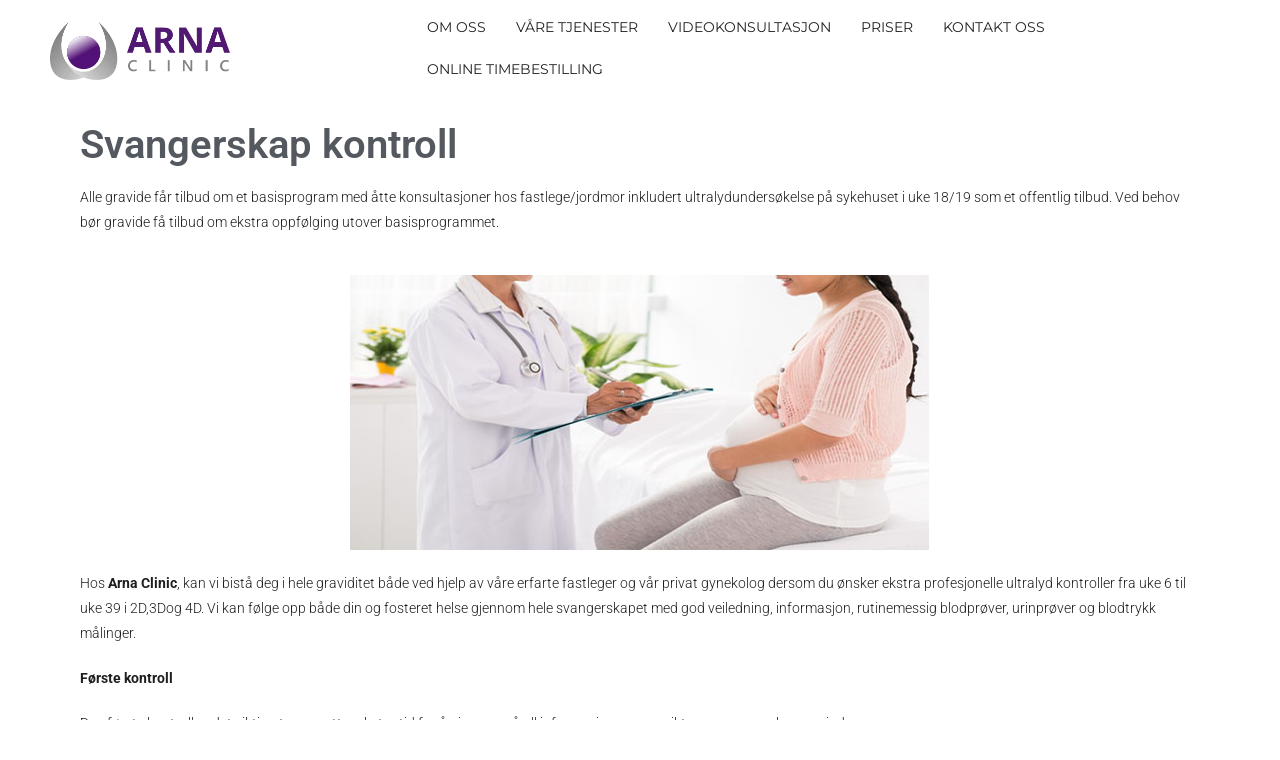

--- FILE ---
content_type: text/html; charset=UTF-8
request_url: https://www.arnaclinic.no/sykdom-svangerskap/
body_size: 15666
content:
<!DOCTYPE html>
<html lang="en-GB">
<head>
<meta charset="UTF-8">
<meta name="viewport" content="width=device-width, initial-scale=1">
<link rel="profile" href="http://gmpg.org/xfn/11">
<link rel="pingback" href="https://www.arnaclinic.no/xmlrpc.php">

<title>Sykdom Svangerskap &#8211; ARNA CLINIC</title>
<link data-wpr-hosted-gf-parameters="family=Open%20Sans%3A300%2C300italic%2C400%2C400italic%2C600%2C600italic%2C700%7CMontserrat%3A400%2C700%7CRoboto%3A100%2C100italic%2C200%2C200italic%2C300%2C300italic%2C400%2C400italic%2C500%2C500italic%2C600%2C600italic%2C700%2C700italic%2C800%2C800italic%2C900%2C900italic%7CRoboto%20Slab%3A100%2C100italic%2C200%2C200italic%2C300%2C300italic%2C400%2C400italic%2C500%2C500italic%2C600%2C600italic%2C700%2C700italic%2C800%2C800italic%2C900%2C900italic&display=swap" href="https://www.arnaclinic.no/wp-content/cache/fonts/1/google-fonts/css/f/e/2/5f7947d0f3058302327716d861922.css" rel="stylesheet">
<meta name='robots' content='max-image-preview:large' />
<link rel='dns-prefetch' href='//fonts.googleapis.com' />
<link href='https://fonts.gstatic.com' crossorigin rel='preconnect' />
<link rel="alternate" type="application/rss+xml" title="ARNA CLINIC &raquo; Feed" href="https://www.arnaclinic.no/feed/" />
<link rel="alternate" type="application/rss+xml" title="ARNA CLINIC &raquo; Comments Feed" href="https://www.arnaclinic.no/comments/feed/" />
<link rel="alternate" title="oEmbed (JSON)" type="application/json+oembed" href="https://www.arnaclinic.no/wp-json/oembed/1.0/embed?url=https%3A%2F%2Fwww.arnaclinic.no%2Fsykdom-svangerskap%2F" />
<link rel="alternate" title="oEmbed (XML)" type="text/xml+oembed" href="https://www.arnaclinic.no/wp-json/oembed/1.0/embed?url=https%3A%2F%2Fwww.arnaclinic.no%2Fsykdom-svangerskap%2F&#038;format=xml" />
<style id='wp-img-auto-sizes-contain-inline-css' type='text/css'>
img:is([sizes=auto i],[sizes^="auto," i]){contain-intrinsic-size:3000px 1500px}
/*# sourceURL=wp-img-auto-sizes-contain-inline-css */
</style>
<link rel='stylesheet' id='rocked-bootstrap-css' href='https://www.arnaclinic.no/wp-content/themes/rocked/css/bootstrap/bootstrap.min.css?ver=1' type='text/css' media='all' />
<style id='wp-emoji-styles-inline-css' type='text/css'>

	img.wp-smiley, img.emoji {
		display: inline !important;
		border: none !important;
		box-shadow: none !important;
		height: 1em !important;
		width: 1em !important;
		margin: 0 0.07em !important;
		vertical-align: -0.1em !important;
		background: none !important;
		padding: 0 !important;
	}
/*# sourceURL=wp-emoji-styles-inline-css */
</style>
<style id='classic-theme-styles-inline-css' type='text/css'>
/*! This file is auto-generated */
.wp-block-button__link{color:#fff;background-color:#32373c;border-radius:9999px;box-shadow:none;text-decoration:none;padding:calc(.667em + 2px) calc(1.333em + 2px);font-size:1.125em}.wp-block-file__button{background:#32373c;color:#fff;text-decoration:none}
/*# sourceURL=/wp-includes/css/classic-themes.min.css */
</style>
<link rel='stylesheet' id='rocked-style-css' href='https://www.arnaclinic.no/wp-content/cache/background-css/1/www.arnaclinic.no/wp-content/themes/rocked/style.css?ver=6.9&wpr_t=1769079381' type='text/css' media='all' />
<style id='rocked-style-inline-css' type='text/css'>
@media only screen and (min-width: 992px) {.header-image { height:400px; }}
.roll-testimonials:before,.roll-testimonials .name,.roll-news .entry .title a:hover,.roll-news .entry .meta span a:hover,.roll-progress .perc,.roll-iconbox.style2 .icon,.roll-iconbox.border .icon,.widget.widget-info li:before,.widget-area .widget li a:hover,.post .post-meta a:hover,#mainnav ul li a.active,#mainnav ul li a:hover,a, .social-area a, .post .entry-footer .fa, .post .post-meta .fa, .preloader .preloader-inner { color:#b42cc9;}
.header-text::before,.roll-team .overlay .socials li a,.rocked-toggle .toggle-title.active,.rocked-toggle .toggle-title.active,.roll-progress .animate,.roll-iconbox.border:hover .icon,.roll-iconbox .icon,.roll-button,.owl-theme .owl-controls .owl-page.active span,.work-faetures .box .icon,.widget.widget-tags .tags a:hover,.page-pagination ul li.active,.page-pagination ul li:hover a,.post .post-format,#mainnav ul ul li:hover > a,#mainnav ul li ul:after,button,input[type="button"],input[type="reset"],input[type="submit"],.social-area a:hover { background-color:#b42cc9;}
.roll-iconbox.border .icon,.owl-theme .owl-controls .owl-page.active span,.widget.widget-tags .tags a:hover,.social-area a { border-color:#b42cc9;}
#mainnav ul li ul:before { border-color:transparent transparent #b42cc9 transparent;}
.header { background-color:#ffffff;}
.site-title a, .site-title a:hover { color:#222}
.site-description { color:#222}
#mainnav ul li a { color:#222}
#mainnav ul ul li a { color:#222}
.header-text, .header-title { color:#ffffff}
body { color:#3d3d3d}
.footer-widgets.footer { background-color:#2d2d2d}
.row-overlay { background-color:#1c1c1c}
.header-image::after { background-color:#020202}
.site-title { font-size:38px; }
.site-description { font-size:14px; }

/*# sourceURL=rocked-style-inline-css */
</style>


<link rel='stylesheet' id='rocked-fontawesome-css' href='https://www.arnaclinic.no/wp-content/themes/rocked/fonts/font-awesome.min.css?ver=6.9' type='text/css' media='all' />
<link rel='stylesheet' id='elementor-frontend-css' href='https://www.arnaclinic.no/wp-content/plugins/elementor/assets/css/frontend-lite.min.css?ver=3.22.3' type='text/css' media='all' />
<link rel='stylesheet' id='swiper-css' href='https://www.arnaclinic.no/wp-content/plugins/elementor/assets/lib/swiper/v8/css/swiper.min.css?ver=8.4.5' type='text/css' media='all' />
<link rel='stylesheet' id='elementor-post-297-css' href='https://www.arnaclinic.no/wp-content/uploads/elementor/css/post-297.css?ver=1768954862' type='text/css' media='all' />
<link rel='stylesheet' id='elementor-global-css' href='https://www.arnaclinic.no/wp-content/uploads/elementor/css/global.css?ver=1768954862' type='text/css' media='all' />
<link rel='stylesheet' id='elementor-post-1774-css' href='https://www.arnaclinic.no/wp-content/uploads/elementor/css/post-1774.css?ver=1768956013' type='text/css' media='all' />
<style id='rocket-lazyload-inline-css' type='text/css'>
.rll-youtube-player{position:relative;padding-bottom:56.23%;height:0;overflow:hidden;max-width:100%;}.rll-youtube-player:focus-within{outline: 2px solid currentColor;outline-offset: 5px;}.rll-youtube-player iframe{position:absolute;top:0;left:0;width:100%;height:100%;z-index:100;background:0 0}.rll-youtube-player img{bottom:0;display:block;left:0;margin:auto;max-width:100%;width:100%;position:absolute;right:0;top:0;border:none;height:auto;-webkit-transition:.4s all;-moz-transition:.4s all;transition:.4s all}.rll-youtube-player img:hover{-webkit-filter:brightness(75%)}.rll-youtube-player .play{height:100%;width:100%;left:0;top:0;position:absolute;background:var(--wpr-bg-2b75ee84-e1a3-480f-80ce-ccf85b381983) no-repeat center;background-color: transparent !important;cursor:pointer;border:none;}
/*# sourceURL=rocket-lazyload-inline-css */
</style>

<link rel="preconnect" href="https://fonts.gstatic.com/" crossorigin><script type="text/javascript" src="https://www.arnaclinic.no/wp-includes/js/jquery/jquery.min.js?ver=3.7.1" id="jquery-core-js"></script>
<script type="text/javascript" src="https://www.arnaclinic.no/wp-includes/js/jquery/jquery-migrate.min.js?ver=3.4.1" id="jquery-migrate-js"></script>
<link rel="https://api.w.org/" href="https://www.arnaclinic.no/wp-json/" /><link rel="alternate" title="JSON" type="application/json" href="https://www.arnaclinic.no/wp-json/wp/v2/pages/1774" /><link rel="EditURI" type="application/rsd+xml" title="RSD" href="https://www.arnaclinic.no/xmlrpc.php?rsd" />
<meta name="generator" content="WordPress 6.9" />
<link rel="canonical" href="https://www.arnaclinic.no/sykdom-svangerskap/" />
<link rel='shortlink' href='https://www.arnaclinic.no/?p=1774' />
<style>[class*=" icon-oc-"],[class^=icon-oc-]{speak:none;font-style:normal;font-weight:400;font-variant:normal;text-transform:none;line-height:1;-webkit-font-smoothing:antialiased;-moz-osx-font-smoothing:grayscale}.icon-oc-one-com-white-32px-fill:before{content:"901"}.icon-oc-one-com:before{content:"900"}#one-com-icon,.toplevel_page_onecom-wp .wp-menu-image{speak:none;display:flex;align-items:center;justify-content:center;text-transform:none;line-height:1;-webkit-font-smoothing:antialiased;-moz-osx-font-smoothing:grayscale}.onecom-wp-admin-bar-item>a,.toplevel_page_onecom-wp>.wp-menu-name{font-size:16px;font-weight:400;line-height:1}.toplevel_page_onecom-wp>.wp-menu-name img{width:69px;height:9px;}.wp-submenu-wrap.wp-submenu>.wp-submenu-head>img{width:88px;height:auto}.onecom-wp-admin-bar-item>a img{height:7px!important}.onecom-wp-admin-bar-item>a img,.toplevel_page_onecom-wp>.wp-menu-name img{opacity:.8}.onecom-wp-admin-bar-item.hover>a img,.toplevel_page_onecom-wp.wp-has-current-submenu>.wp-menu-name img,li.opensub>a.toplevel_page_onecom-wp>.wp-menu-name img{opacity:1}#one-com-icon:before,.onecom-wp-admin-bar-item>a:before,.toplevel_page_onecom-wp>.wp-menu-image:before{content:'';position:static!important;background-color:rgba(240,245,250,.4);border-radius:102px;width:18px;height:18px;padding:0!important}.onecom-wp-admin-bar-item>a:before{width:14px;height:14px}.onecom-wp-admin-bar-item.hover>a:before,.toplevel_page_onecom-wp.opensub>a>.wp-menu-image:before,.toplevel_page_onecom-wp.wp-has-current-submenu>.wp-menu-image:before{background-color:#76b82a}.onecom-wp-admin-bar-item>a{display:inline-flex!important;align-items:center;justify-content:center}#one-com-logo-wrapper{font-size:4em}#one-com-icon{vertical-align:middle}.imagify-welcome{display:none !important;}</style><!--[if lt IE 9]>
<script src="https://www.arnaclinic.no/wp-content/themes/rocked/js/html5shiv.js"></script>
<![endif]-->
<meta name="generator" content="Elementor 3.22.3; features: e_optimized_assets_loading, e_optimized_css_loading, e_font_icon_svg, additional_custom_breakpoints, e_lazyload, e_element_cache; settings: css_print_method-external, google_font-enabled, font_display-auto">
			<style>
				.e-con.e-parent:nth-of-type(n+4):not(.e-lazyloaded):not(.e-no-lazyload),
				.e-con.e-parent:nth-of-type(n+4):not(.e-lazyloaded):not(.e-no-lazyload) * {
					background-image: none !important;
				}
				@media screen and (max-height: 1024px) {
					.e-con.e-parent:nth-of-type(n+3):not(.e-lazyloaded):not(.e-no-lazyload),
					.e-con.e-parent:nth-of-type(n+3):not(.e-lazyloaded):not(.e-no-lazyload) * {
						background-image: none !important;
					}
				}
				@media screen and (max-height: 640px) {
					.e-con.e-parent:nth-of-type(n+2):not(.e-lazyloaded):not(.e-no-lazyload),
					.e-con.e-parent:nth-of-type(n+2):not(.e-lazyloaded):not(.e-no-lazyload) * {
						background-image: none !important;
					}
				}
			</style>
				<style type="text/css">
		.header-image {
			background-image: var(--wpr-bg-1e18664d-b659-42ca-8cff-f339aec22f73);
			display: block;
		}
	</style>
	<link rel="icon" href="https://www.arnaclinic.no/wp-content/uploads/2020/11/cropped-logo512-32x32.png" sizes="32x32" />
<link rel="icon" href="https://www.arnaclinic.no/wp-content/uploads/2020/11/cropped-logo512-192x192.png" sizes="192x192" />
<link rel="apple-touch-icon" href="https://www.arnaclinic.no/wp-content/uploads/2020/11/cropped-logo512-180x180.png" />
<meta name="msapplication-TileImage" content="https://www.arnaclinic.no/wp-content/uploads/2020/11/cropped-logo512-270x270.png" />
		<style type="text/css" id="wp-custom-css">
			.custome-button {
	border-bottom:1px solid #9625A7;
	color:#b42cc9;
	font-weight:bold;
	font-style:normal;
	text-decoration:none;
	text-align:center;

}
.custome-button:hover {
	color:#9625A7;
	cursor:pointer;
}
.custome-button:active {	
	top:1px;
}

.btn-menu {
		color: #B42CC9;
	}

.container:first-child{
    width: 100%;
}

.site-branding{
	margin-left:5rem;
}

.main-content {
    padding: 20px 0;
}
.parallax {	
	background-size: contain;
}
.header-image::after {
	background-color:transparent;
}
.header-info{
	display:none;
}


.table-style {
    /*font-family: inherit;
    */
     border-collapse: collapse;
     border: none;
     width: 100%;
}
 .table-style td, .table-style th {
     border-bottom: none;
     border-top: none;
     border-left: none;
     border-right: none;
     padding: 15px;
}
 .table-style th {
     border-bottom: 1px solid #B42CC9;
}
 .table-style tr:hover {
     border-bottom: 1px solid #D479E2;
}
 .table-style th {
     padding-top: 12px;
     padding-bottom: 12px;
     text-align: left;
     background-color: white;
     color: #B42CC9;
}
 .table-style th:nth-child(2) {
     text-align: right;
     padding-right: 1.5rem;
}
 .table-style td:nth-child(2) {
     text-align: right;
     padding-right: 1.5rem;
}
.link-btn{
     color: #B42CC9;
     text-decoration: none;         
    
     padding-left: 5px; 
     padding-right: 5px;
}
.link-btn:hover{
     color: black;
	 border-bottom: 1px solid #B42CC9;
}


 .slideshow-container {
                max-width: 1000px;
                position: relative;
                margin: auto;

            }

            .mySlides{
                height: 100%;
                margin-left: 50px;
                margin-right: 50px;
            }

            /* Next & previous buttons */
            .prev, .next {
                cursor: pointer;
                position: absolute;
                top: 50%;
                width: auto;
                padding: 16px;
                margin-top: -22px;
                color: #B42CC9;
                font-weight: bold;
                font-size: 18px;
                transition: 0.6s ease;
                border-radius: 0 3px 3px 0;
                user-select: none;
            }

            /* Position the "next button" to the right */
            .next {
                right: 0;
                border-radius: 3px 0 0 3px;
            }

            /* On hover, add a black background color with a little bit see-through */
            .prev:hover, .next:hover {
							color:#9625A7;
            }

            /* Caption text */
            .car-text {
                font-weight:300;
                font-size: 15px;
                width: 100%;
                text-align: center;
                padding-top: 30px;
                padding-bottom: 30px;
            }

            /* Number text (1/3 etc) */
            .numbertext {
                color: #f2f2f2;
                font-size: 12px;
                padding: 8px 12px;
                position: absolute;
                top: 0;
            }

            /* The dots/bullets/indicators */
            .dot {
                cursor: pointer;
                height: 15px;
                width: 15px;
                margin: 0 2px;
                background-color: #bbb;
                border-radius: 50%;
                display: inline-block;
                transition: background-color 0.6s ease;
            }

            .car-active, .dot:hover {
                background-color: #B42CC9;
            }

            /* Fading animation */
            .car-fade {
                -webkit-animation-name: fade;
                -webkit-animation-duration: 1.5s;
                animation-name: key-fade;
                animation-duration: 1.5s;
            }

            @-webkit-keyframes key-fade {
                from {opacity: .4} 
                to {opacity: 1}
            }

            @keyframes key-fade {
                from {opacity: .4} 
                to {opacity: 1}
            }
/* ------NEW------ */

.site-logo{
	width:180px;
}

.footer .container{
	max-width:1366px;
	text-align:center;
		
}

.main-content p{
	color:#1F1F1F;
}

.elementor-widget-image-box .elementor-image-box-content .elementor-image-box-description{
	color:#393e46;
}

.main-content li{
	color:#393e46;
}


.modal {
  display: none; /* Hidden by default */
  position: fixed; /* Stay in place */
  z-index: 1; /* Sit on top */
  padding-top: 100px; /* Location of the box */
  left: 0;
  top: 0;
	margin-top:25px;
  width: 100%; /* Full width */
  height: 100%; /* Full height */
  overflow: auto; /* Enable scroll if needed */
  background-color: rgb(0,0,0); /* Fallback color */
  background-color: rgba(0,0,0,0.4); /* Black w/ opacity */
}

/* Modal Content */
.modal-content {
  background-color: #fefefe;
  margin: auto;
  padding: 20px;
	text-align
  border: 1px solid #888;
  width: 80%;
}

/* The Close Button */
.close {
  color: #B42CC9;
  float: right;
  font-size: 28px;
  font-weight: bold;
}

.close:hover,
.close:focus {
  color: #9625A7;
  text-decoration: none;
  cursor: pointer;
}





/* ------Media query------ */



@media (max-width: 1024px) {
	.menu-wrapper {
		padding-right:2rem;
}
	
.site-branding{
	margin-left:2rem;
}
	.site-logo{
	max-width:165px;
}
		.parallax{
		max-height:300px !important;
		
	}
		
	
}


@media (max-width: 768px) {
	.menu-wrapper {
    position:absolute !important;
		right:0;
}
	
.site-branding{
	margin-left:2rem;
}
	.site-logo{
	max-width:150px;
}
		.parallax{
		max-height:191px !important;
		
	}
	.vid-frame{
		max-width:65%;
	
}
}

@media (max-width: 600px) {
	.btn-menu{
    position:absolute !important;
		right:0.5rem;
		top:1.7rem;
}
	.site-logo{
	max-width:100px;
		position:absolute;
		left:0.2rem;
}
		.vid-frame{
		max-width:100%;
	
}
}


@media (max-width: 376px) {
	.btn-menu{
    position:absolute !important;
		right:0.5rem;
		

}
	
.site-branding{
	margin-left:2rem;
}
	.site-logo{
	max-width:100px;
		position:absolute;
		left:0.2rem;
}
		.parallax{
		max-height:170px !important;
		
	}
	
}


/* 1) تلاش برای پیدا کردن اکثر کلاس‌های متداول فوتر */
.site-footer, footer, .site-info, .footer, .footer-widgets, .site-copyright {
  position: relative !important;
}

/* 2) پنهان کردن متن قدیمی */
.site-footer .copyright,
.site-footer .site-info,
footer .copyright,
footer .site-info,
.footer .copyright,
.footer-copyright,
.footer__copyright,
.footer-text {
  display: none !important;
  visibility: hidden !important;
  height: 0 !important;
  overflow: hidden !important;
  margin: 0 !important;
  padding: 0 !important;
}

/* 3) اضافه کردن متن دلخواه در فوتر */
.site-footer::after,
footer::after,
.site-info::after,
.footer::after {
  content: "Arna Clinic 2025";
  display: block;
  text-align: center;
  font-size: 14px;
  line-height: 1.6;
  padding: 12px 0;
  color: inherit;
}

		</style>
		<noscript><style id="rocket-lazyload-nojs-css">.rll-youtube-player, [data-lazy-src]{display:none !important;}</style></noscript><style id='global-styles-inline-css' type='text/css'>
:root{--wp--preset--aspect-ratio--square: 1;--wp--preset--aspect-ratio--4-3: 4/3;--wp--preset--aspect-ratio--3-4: 3/4;--wp--preset--aspect-ratio--3-2: 3/2;--wp--preset--aspect-ratio--2-3: 2/3;--wp--preset--aspect-ratio--16-9: 16/9;--wp--preset--aspect-ratio--9-16: 9/16;--wp--preset--color--black: #000000;--wp--preset--color--cyan-bluish-gray: #abb8c3;--wp--preset--color--white: #ffffff;--wp--preset--color--pale-pink: #f78da7;--wp--preset--color--vivid-red: #cf2e2e;--wp--preset--color--luminous-vivid-orange: #ff6900;--wp--preset--color--luminous-vivid-amber: #fcb900;--wp--preset--color--light-green-cyan: #7bdcb5;--wp--preset--color--vivid-green-cyan: #00d084;--wp--preset--color--pale-cyan-blue: #8ed1fc;--wp--preset--color--vivid-cyan-blue: #0693e3;--wp--preset--color--vivid-purple: #9b51e0;--wp--preset--gradient--vivid-cyan-blue-to-vivid-purple: linear-gradient(135deg,rgb(6,147,227) 0%,rgb(155,81,224) 100%);--wp--preset--gradient--light-green-cyan-to-vivid-green-cyan: linear-gradient(135deg,rgb(122,220,180) 0%,rgb(0,208,130) 100%);--wp--preset--gradient--luminous-vivid-amber-to-luminous-vivid-orange: linear-gradient(135deg,rgb(252,185,0) 0%,rgb(255,105,0) 100%);--wp--preset--gradient--luminous-vivid-orange-to-vivid-red: linear-gradient(135deg,rgb(255,105,0) 0%,rgb(207,46,46) 100%);--wp--preset--gradient--very-light-gray-to-cyan-bluish-gray: linear-gradient(135deg,rgb(238,238,238) 0%,rgb(169,184,195) 100%);--wp--preset--gradient--cool-to-warm-spectrum: linear-gradient(135deg,rgb(74,234,220) 0%,rgb(151,120,209) 20%,rgb(207,42,186) 40%,rgb(238,44,130) 60%,rgb(251,105,98) 80%,rgb(254,248,76) 100%);--wp--preset--gradient--blush-light-purple: linear-gradient(135deg,rgb(255,206,236) 0%,rgb(152,150,240) 100%);--wp--preset--gradient--blush-bordeaux: linear-gradient(135deg,rgb(254,205,165) 0%,rgb(254,45,45) 50%,rgb(107,0,62) 100%);--wp--preset--gradient--luminous-dusk: linear-gradient(135deg,rgb(255,203,112) 0%,rgb(199,81,192) 50%,rgb(65,88,208) 100%);--wp--preset--gradient--pale-ocean: linear-gradient(135deg,rgb(255,245,203) 0%,rgb(182,227,212) 50%,rgb(51,167,181) 100%);--wp--preset--gradient--electric-grass: linear-gradient(135deg,rgb(202,248,128) 0%,rgb(113,206,126) 100%);--wp--preset--gradient--midnight: linear-gradient(135deg,rgb(2,3,129) 0%,rgb(40,116,252) 100%);--wp--preset--font-size--small: 13px;--wp--preset--font-size--medium: 20px;--wp--preset--font-size--large: 36px;--wp--preset--font-size--x-large: 42px;--wp--preset--spacing--20: 0.44rem;--wp--preset--spacing--30: 0.67rem;--wp--preset--spacing--40: 1rem;--wp--preset--spacing--50: 1.5rem;--wp--preset--spacing--60: 2.25rem;--wp--preset--spacing--70: 3.38rem;--wp--preset--spacing--80: 5.06rem;--wp--preset--shadow--natural: 6px 6px 9px rgba(0, 0, 0, 0.2);--wp--preset--shadow--deep: 12px 12px 50px rgba(0, 0, 0, 0.4);--wp--preset--shadow--sharp: 6px 6px 0px rgba(0, 0, 0, 0.2);--wp--preset--shadow--outlined: 6px 6px 0px -3px rgb(255, 255, 255), 6px 6px rgb(0, 0, 0);--wp--preset--shadow--crisp: 6px 6px 0px rgb(0, 0, 0);}:where(.is-layout-flex){gap: 0.5em;}:where(.is-layout-grid){gap: 0.5em;}body .is-layout-flex{display: flex;}.is-layout-flex{flex-wrap: wrap;align-items: center;}.is-layout-flex > :is(*, div){margin: 0;}body .is-layout-grid{display: grid;}.is-layout-grid > :is(*, div){margin: 0;}:where(.wp-block-columns.is-layout-flex){gap: 2em;}:where(.wp-block-columns.is-layout-grid){gap: 2em;}:where(.wp-block-post-template.is-layout-flex){gap: 1.25em;}:where(.wp-block-post-template.is-layout-grid){gap: 1.25em;}.has-black-color{color: var(--wp--preset--color--black) !important;}.has-cyan-bluish-gray-color{color: var(--wp--preset--color--cyan-bluish-gray) !important;}.has-white-color{color: var(--wp--preset--color--white) !important;}.has-pale-pink-color{color: var(--wp--preset--color--pale-pink) !important;}.has-vivid-red-color{color: var(--wp--preset--color--vivid-red) !important;}.has-luminous-vivid-orange-color{color: var(--wp--preset--color--luminous-vivid-orange) !important;}.has-luminous-vivid-amber-color{color: var(--wp--preset--color--luminous-vivid-amber) !important;}.has-light-green-cyan-color{color: var(--wp--preset--color--light-green-cyan) !important;}.has-vivid-green-cyan-color{color: var(--wp--preset--color--vivid-green-cyan) !important;}.has-pale-cyan-blue-color{color: var(--wp--preset--color--pale-cyan-blue) !important;}.has-vivid-cyan-blue-color{color: var(--wp--preset--color--vivid-cyan-blue) !important;}.has-vivid-purple-color{color: var(--wp--preset--color--vivid-purple) !important;}.has-black-background-color{background-color: var(--wp--preset--color--black) !important;}.has-cyan-bluish-gray-background-color{background-color: var(--wp--preset--color--cyan-bluish-gray) !important;}.has-white-background-color{background-color: var(--wp--preset--color--white) !important;}.has-pale-pink-background-color{background-color: var(--wp--preset--color--pale-pink) !important;}.has-vivid-red-background-color{background-color: var(--wp--preset--color--vivid-red) !important;}.has-luminous-vivid-orange-background-color{background-color: var(--wp--preset--color--luminous-vivid-orange) !important;}.has-luminous-vivid-amber-background-color{background-color: var(--wp--preset--color--luminous-vivid-amber) !important;}.has-light-green-cyan-background-color{background-color: var(--wp--preset--color--light-green-cyan) !important;}.has-vivid-green-cyan-background-color{background-color: var(--wp--preset--color--vivid-green-cyan) !important;}.has-pale-cyan-blue-background-color{background-color: var(--wp--preset--color--pale-cyan-blue) !important;}.has-vivid-cyan-blue-background-color{background-color: var(--wp--preset--color--vivid-cyan-blue) !important;}.has-vivid-purple-background-color{background-color: var(--wp--preset--color--vivid-purple) !important;}.has-black-border-color{border-color: var(--wp--preset--color--black) !important;}.has-cyan-bluish-gray-border-color{border-color: var(--wp--preset--color--cyan-bluish-gray) !important;}.has-white-border-color{border-color: var(--wp--preset--color--white) !important;}.has-pale-pink-border-color{border-color: var(--wp--preset--color--pale-pink) !important;}.has-vivid-red-border-color{border-color: var(--wp--preset--color--vivid-red) !important;}.has-luminous-vivid-orange-border-color{border-color: var(--wp--preset--color--luminous-vivid-orange) !important;}.has-luminous-vivid-amber-border-color{border-color: var(--wp--preset--color--luminous-vivid-amber) !important;}.has-light-green-cyan-border-color{border-color: var(--wp--preset--color--light-green-cyan) !important;}.has-vivid-green-cyan-border-color{border-color: var(--wp--preset--color--vivid-green-cyan) !important;}.has-pale-cyan-blue-border-color{border-color: var(--wp--preset--color--pale-cyan-blue) !important;}.has-vivid-cyan-blue-border-color{border-color: var(--wp--preset--color--vivid-cyan-blue) !important;}.has-vivid-purple-border-color{border-color: var(--wp--preset--color--vivid-purple) !important;}.has-vivid-cyan-blue-to-vivid-purple-gradient-background{background: var(--wp--preset--gradient--vivid-cyan-blue-to-vivid-purple) !important;}.has-light-green-cyan-to-vivid-green-cyan-gradient-background{background: var(--wp--preset--gradient--light-green-cyan-to-vivid-green-cyan) !important;}.has-luminous-vivid-amber-to-luminous-vivid-orange-gradient-background{background: var(--wp--preset--gradient--luminous-vivid-amber-to-luminous-vivid-orange) !important;}.has-luminous-vivid-orange-to-vivid-red-gradient-background{background: var(--wp--preset--gradient--luminous-vivid-orange-to-vivid-red) !important;}.has-very-light-gray-to-cyan-bluish-gray-gradient-background{background: var(--wp--preset--gradient--very-light-gray-to-cyan-bluish-gray) !important;}.has-cool-to-warm-spectrum-gradient-background{background: var(--wp--preset--gradient--cool-to-warm-spectrum) !important;}.has-blush-light-purple-gradient-background{background: var(--wp--preset--gradient--blush-light-purple) !important;}.has-blush-bordeaux-gradient-background{background: var(--wp--preset--gradient--blush-bordeaux) !important;}.has-luminous-dusk-gradient-background{background: var(--wp--preset--gradient--luminous-dusk) !important;}.has-pale-ocean-gradient-background{background: var(--wp--preset--gradient--pale-ocean) !important;}.has-electric-grass-gradient-background{background: var(--wp--preset--gradient--electric-grass) !important;}.has-midnight-gradient-background{background: var(--wp--preset--gradient--midnight) !important;}.has-small-font-size{font-size: var(--wp--preset--font-size--small) !important;}.has-medium-font-size{font-size: var(--wp--preset--font-size--medium) !important;}.has-large-font-size{font-size: var(--wp--preset--font-size--large) !important;}.has-x-large-font-size{font-size: var(--wp--preset--font-size--x-large) !important;}
/*# sourceURL=global-styles-inline-css */
</style>
<style id="wpr-lazyload-bg-container"></style><style id="wpr-lazyload-bg-exclusion"></style>
<noscript>
<style id="wpr-lazyload-bg-nostyle">.roll-row .mask{--wpr-bg-97c03f2c-e852-4f77-a09e-a5f16d0dd8eb: url('https://www.arnaclinic.no/wp-content/themes/images/mask.png');}.owl-item.loading{--wpr-bg-1e716434-4545-49f7-95ed-44c7fbdccbbf: url('https://www.arnaclinic.no/wp-content/themes/rocked/loader.gif');}.rll-youtube-player .play{--wpr-bg-2b75ee84-e1a3-480f-80ce-ccf85b381983: url('https://www.arnaclinic.no/wp-content/plugins/wp-rocket/assets/img/youtube.png');}.header-image{--wpr-bg-1e18664d-b659-42ca-8cff-f339aec22f73: url('https://www.arnaclinic.no/wp-content/uploads/2020/11/cropped-home-bg-jpg.jpg');}</style>
</noscript>
<script type="application/javascript">const rocket_pairs = [{"selector":".roll-row .mask","style":".roll-row .mask{--wpr-bg-97c03f2c-e852-4f77-a09e-a5f16d0dd8eb: url('https:\/\/www.arnaclinic.no\/wp-content\/themes\/images\/mask.png');}","hash":"97c03f2c-e852-4f77-a09e-a5f16d0dd8eb","url":"https:\/\/www.arnaclinic.no\/wp-content\/themes\/images\/mask.png"},{"selector":".owl-item.loading","style":".owl-item.loading{--wpr-bg-1e716434-4545-49f7-95ed-44c7fbdccbbf: url('https:\/\/www.arnaclinic.no\/wp-content\/themes\/rocked\/loader.gif');}","hash":"1e716434-4545-49f7-95ed-44c7fbdccbbf","url":"https:\/\/www.arnaclinic.no\/wp-content\/themes\/rocked\/loader.gif"},{"selector":".rll-youtube-player .play","style":".rll-youtube-player .play{--wpr-bg-2b75ee84-e1a3-480f-80ce-ccf85b381983: url('https:\/\/www.arnaclinic.no\/wp-content\/plugins\/wp-rocket\/assets\/img\/youtube.png');}","hash":"2b75ee84-e1a3-480f-80ce-ccf85b381983","url":"https:\/\/www.arnaclinic.no\/wp-content\/plugins\/wp-rocket\/assets\/img\/youtube.png"},{"selector":".header-image","style":".header-image{--wpr-bg-1e18664d-b659-42ca-8cff-f339aec22f73: url('https:\/\/www.arnaclinic.no\/wp-content\/uploads\/2020\/11\/cropped-home-bg-jpg.jpg');}","hash":"1e18664d-b659-42ca-8cff-f339aec22f73","url":"https:\/\/www.arnaclinic.no\/wp-content\/uploads\/2020\/11\/cropped-home-bg-jpg.jpg"}]; const rocket_excluded_pairs = [];</script><meta name="generator" content="WP Rocket 3.20.0.3" data-wpr-features="wpr_lazyload_css_bg_img wpr_lazyload_images wpr_lazyload_iframes wpr_host_fonts_locally wpr_desktop" /></head>

<body class="wp-singular page-template page-template-elementor_header_footer page page-id-1774 wp-custom-logo wp-theme-rocked header-fixed menu-inline elementor-default elementor-template-full-width elementor-kit-297 elementor-page elementor-page-1774">

<div data-rocket-location-hash="fc619534ee322ae76df39222702ce604" class="preloader">
    <div data-rocket-location-hash="0dd133359b3a2e2edd197da2a6125981" class="preloader-inner">
    	    	. . .    </div>
</div>

<div data-rocket-location-hash="155cd2065303c3ce3becc1f3581a3d54" id="page" class="hfeed site">
	<a class="skip-link screen-reader-text" href="#content">Skip to content</a>

	<header data-rocket-location-hash="a0148fe80fd631d8fa5a9c825bc3ad82" id="header" class="header">
		<div data-rocket-location-hash="73d04233a761822923680e48b435250b" class="header-wrap">
			<div data-rocket-location-hash="ca23f7c07336b7cf8c7766d2ffffc9d9" class="container">
				<div class="row">
					<div class="site-branding col-md-3 col-sm-3 col-xs-3">
						<a href="https://www.arnaclinic.no/" title="ARNA CLINIC"><img class="site-logo" src="data:image/svg+xml,%3Csvg%20xmlns='http://www.w3.org/2000/svg'%20viewBox='0%200%200%200'%3E%3C/svg%3E" alt="ARNA CLINIC" data-lazy-src="https://www.arnaclinic.no/wp-content/uploads/2020/11/logo-gif.gif" /><noscript><img class="site-logo" src="https://www.arnaclinic.no/wp-content/uploads/2020/11/logo-gif.gif" alt="ARNA CLINIC" /></noscript></a>					</div><!-- /.col-md-2 -->
					<div class="menu-wrapper col-md-9 col-sm-9 col-xs-9">
						<div class="btn-menu"><i class="fa fa-bars"></i></div>
						<nav id="mainnav" class="mainnav">
							<div class="menu-menu-container"><ul id="primary-menu" class="menu"><li id="menu-item-3015" class="menu-item menu-item-type-post_type menu-item-object-page menu-item-has-children menu-item-3015"><a href="https://www.arnaclinic.no/om-arna-clinic/">Om Oss</a>
<ul class="sub-menu">
	<li id="menu-item-3030" class="menu-item menu-item-type-post_type menu-item-object-page menu-item-has-children menu-item-3030"><a href="https://www.arnaclinic.no/arna-clinic-spesialister/">Spesialister</a>
	<ul class="sub-menu">
		<li id="menu-item-3031" class="menu-item menu-item-type-post_type menu-item-object-page menu-item-3031"><a href="https://www.arnaclinic.no/spesialist-nahid/">Dr. Heydarpanah</a></li>
		<li id="menu-item-3107" class="menu-item menu-item-type-post_type menu-item-object-page menu-item-3107"><a href="https://www.arnaclinic.no/lege-saman/">Dr. Hajmohammadi</a></li>
		<li id="menu-item-3108" class="menu-item menu-item-type-post_type menu-item-object-page menu-item-3108"><a href="https://www.arnaclinic.no/lege-mehran/">Dr. Rezaei</a></li>
		<li id="menu-item-5138" class="menu-item menu-item-type-post_type menu-item-object-page menu-item-5138"><a href="https://www.arnaclinic.no/dr-zykov/">Dr. Zykov</a></li>
		<li id="menu-item-3032" class="menu-item menu-item-type-post_type menu-item-object-page menu-item-3032"><a href="https://www.arnaclinic.no/spesialist-axel/">Dr. Mühlan</a></li>
		<li id="menu-item-4949" class="menu-item menu-item-type-post_type menu-item-object-page menu-item-4949"><a href="https://www.arnaclinic.no/dr-halfdan-simensen/">Dr. Simensen</a></li>
	</ul>
</li>
	<li id="menu-item-3110" class="menu-item menu-item-type-post_type menu-item-object-page menu-item-3110"><a href="https://www.arnaclinic.no/arna-clinic-fasiliteter/">Fasiliteter</a></li>
	<li id="menu-item-4901" class="menu-item menu-item-type-post_type menu-item-object-page menu-item-4901"><a href="https://www.arnaclinic.no/kontakt-oss/personvern/">Personvern</a></li>
</ul>
</li>
<li id="menu-item-3020" class="menu-item menu-item-type-post_type menu-item-object-page menu-item-has-children menu-item-3020"><a href="https://www.arnaclinic.no/arna-clinic-tjenester/">Våre Tjenester</a>
<ul class="sub-menu">
	<li id="menu-item-3018" class="menu-item menu-item-type-post_type menu-item-object-page menu-item-3018"><a href="https://www.arnaclinic.no/allmennlege/">Fastlege</a></li>
	<li id="menu-item-3023" class="menu-item menu-item-type-post_type menu-item-object-page menu-item-has-children menu-item-3023"><a href="https://www.arnaclinic.no/gynekologisk-behandlinger/">Gynekolog</a>
	<ul class="sub-menu">
		<li id="menu-item-3036" class="menu-item menu-item-type-post_type menu-item-object-page menu-item-3036"><a href="https://www.arnaclinic.no/gynekologisk-undersokelse/">Gynekologisk undersøkelse</a></li>
	</ul>
</li>
	<li id="menu-item-3022" class="menu-item menu-item-type-post_type menu-item-object-page menu-item-has-children menu-item-3022"><a href="https://www.arnaclinic.no/gravid-og-ultralyd/">Gravid og ultralyd</a>
	<ul class="sub-menu">
		<li id="menu-item-3111" class="menu-item menu-item-type-post_type menu-item-object-page menu-item-3111"><a href="https://www.arnaclinic.no/fosterutvikling-i-livmoren/">Fosterutvikling Galleri</a></li>
	</ul>
</li>
	<li id="menu-item-4184" class="menu-item menu-item-type-post_type menu-item-object-page menu-item-4184"><a href="https://www.arnaclinic.no/infertilltet/">Infertilltet</a></li>
	<li id="menu-item-4999" class="menu-item menu-item-type-post_type menu-item-object-page menu-item-4999"><a href="https://www.arnaclinic.no/plastikkirurgi/">Plastikkirurgi</a></li>
	<li id="menu-item-3024" class="menu-item menu-item-type-post_type menu-item-object-page menu-item-3024"><a href="https://www.arnaclinic.no/hudlege-behandling/">Hudlege</a></li>
	<li id="menu-item-3021" class="menu-item menu-item-type-post_type menu-item-object-page menu-item-3021"><a href="https://www.arnaclinic.no/form-og-figur/">Form, Figur &#038; Helse</a></li>
	<li id="menu-item-3025" class="menu-item menu-item-type-post_type menu-item-object-page menu-item-3025"><a href="https://www.arnaclinic.no/intim-behandlinger/">Intimbehandlinger</a></li>
	<li id="menu-item-3029" class="menu-item menu-item-type-post_type menu-item-object-page menu-item-has-children menu-item-3029"><a href="https://www.arnaclinic.no/monalisa-touch-behandling/">MonaLisa Touch</a>
	<ul class="sub-menu">
		<li id="menu-item-3035" class="menu-item menu-item-type-post_type menu-item-object-page menu-item-3035"><a href="https://www.arnaclinic.no/monalisa-touch-guide/">MonaLisa Touch Guide</a></li>
	</ul>
</li>
	<li id="menu-item-3026" class="menu-item menu-item-type-post_type menu-item-object-page menu-item-3026"><a href="https://www.arnaclinic.no/kosmetiske-behandlinger-alle/">Kosmetiske behandlinger</a></li>
	<li id="menu-item-3027" class="menu-item menu-item-type-post_type menu-item-object-page menu-item-has-children menu-item-3027"><a href="https://www.arnaclinic.no/laser-behandlinger/">Laser behandlinger</a>
	<ul class="sub-menu">
		<li id="menu-item-3054" class="menu-item menu-item-type-post_type menu-item-object-page menu-item-3054"><a href="https://www.arnaclinic.no/laser-med-co2-behandling/">CO2 Laser behandling</a></li>
		<li id="menu-item-3055" class="menu-item menu-item-type-post_type menu-item-object-page menu-item-3055"><a href="https://www.arnaclinic.no/haar-fjerning-med-laser/">Hår fjerning med laser</a></li>
	</ul>
</li>
	<li id="menu-item-3056" class="menu-item menu-item-type-post_type menu-item-object-page menu-item-3056"><a href="https://www.arnaclinic.no/prp-behandling/">PRP for Hårtap</a></li>
</ul>
</li>
<li id="menu-item-3016" class="menu-item menu-item-type-post_type menu-item-object-page menu-item-3016"><a href="https://www.arnaclinic.no/tjeneste-videokonsultasjon/">Videokonsultasjon</a></li>
<li id="menu-item-3028" class="menu-item menu-item-type-post_type menu-item-object-page menu-item-3028"><a href="https://www.arnaclinic.no/priser/">Priser</a></li>
<li id="menu-item-3017" class="menu-item menu-item-type-post_type menu-item-object-page menu-item-3017"><a href="https://www.arnaclinic.no/kontakt-oss/">Kontakt Oss</a></li>
<li id="menu-item-4867" class="menu-item menu-item-type-post_type menu-item-object-page menu-item-4867"><a href="https://www.arnaclinic.no/timebestilling/">Online Timebestilling</a></li>
</ul></div>						</nav><!-- #site-navigation -->
					</div><!-- /.col-md-10 -->
				</div><!-- /.row -->
			</div><!-- /container -->
		</div>
	</header>
	
	
	<div data-rocket-location-hash="ef02a0f16fd2beb044c95bf1ca2e8598" class="main-content">
		<div data-rocket-location-hash="04b24f2a01e05ca636ff58e62299aa1e" class="container">
			<div class="row">		<div data-elementor-type="wp-page" data-elementor-id="1774" class="elementor elementor-1774">
						<section class="elementor-section elementor-top-section elementor-element elementor-element-7fe5926 elementor-section-boxed elementor-section-height-default elementor-section-height-default" data-id="7fe5926" data-element_type="section">
						<div class="elementor-container elementor-column-gap-default">
					<div class="elementor-column elementor-col-100 elementor-top-column elementor-element elementor-element-556f8b9" data-id="556f8b9" data-element_type="column">
			<div class="elementor-widget-wrap elementor-element-populated">
						<div class="elementor-element elementor-element-77c73a2 elementor-widget elementor-widget-heading" data-id="77c73a2" data-element_type="widget" data-widget_type="heading.default">
				<div class="elementor-widget-container">
			<style>/*! elementor - v3.22.0 - 26-06-2024 */
.elementor-heading-title{padding:0;margin:0;line-height:1}.elementor-widget-heading .elementor-heading-title[class*=elementor-size-]>a{color:inherit;font-size:inherit;line-height:inherit}.elementor-widget-heading .elementor-heading-title.elementor-size-small{font-size:15px}.elementor-widget-heading .elementor-heading-title.elementor-size-medium{font-size:19px}.elementor-widget-heading .elementor-heading-title.elementor-size-large{font-size:29px}.elementor-widget-heading .elementor-heading-title.elementor-size-xl{font-size:39px}.elementor-widget-heading .elementor-heading-title.elementor-size-xxl{font-size:59px}</style><h2 class="elementor-heading-title elementor-size-default">Svangerskap kontroll</h2>		</div>
				</div>
					</div>
		</div>
					</div>
		</section>
				<section class="elementor-section elementor-top-section elementor-element elementor-element-4a740e1 elementor-section-boxed elementor-section-height-default elementor-section-height-default" data-id="4a740e1" data-element_type="section">
						<div class="elementor-container elementor-column-gap-default">
					<div class="elementor-column elementor-col-100 elementor-top-column elementor-element elementor-element-668342b" data-id="668342b" data-element_type="column">
			<div class="elementor-widget-wrap elementor-element-populated">
						<div class="elementor-element elementor-element-e3ee01b elementor-widget elementor-widget-text-editor" data-id="e3ee01b" data-element_type="widget" data-widget_type="text-editor.default">
				<div class="elementor-widget-container">
			<style>/*! elementor - v3.22.0 - 26-06-2024 */
.elementor-widget-text-editor.elementor-drop-cap-view-stacked .elementor-drop-cap{background-color:#69727d;color:#fff}.elementor-widget-text-editor.elementor-drop-cap-view-framed .elementor-drop-cap{color:#69727d;border:3px solid;background-color:transparent}.elementor-widget-text-editor:not(.elementor-drop-cap-view-default) .elementor-drop-cap{margin-top:8px}.elementor-widget-text-editor:not(.elementor-drop-cap-view-default) .elementor-drop-cap-letter{width:1em;height:1em}.elementor-widget-text-editor .elementor-drop-cap{float:left;text-align:center;line-height:1;font-size:50px}.elementor-widget-text-editor .elementor-drop-cap-letter{display:inline-block}</style>				<p>Alle gravide får tilbud om et basisprogram med åtte konsultasjoner hos fastlege/jordmor inkludert ultralydundersøkelse på sykehuset i uke 18/19 som et offentlig tilbud. Ved behov bør gravide få tilbud om ekstra oppfølging utover basisprogrammet.</p>						</div>
				</div>
					</div>
		</div>
					</div>
		</section>
				<section class="elementor-section elementor-top-section elementor-element elementor-element-e8b3e8a elementor-section-boxed elementor-section-height-default elementor-section-height-default" data-id="e8b3e8a" data-element_type="section">
						<div class="elementor-container elementor-column-gap-default">
					<div class="elementor-column elementor-col-100 elementor-top-column elementor-element elementor-element-942b5b3" data-id="942b5b3" data-element_type="column">
			<div class="elementor-widget-wrap elementor-element-populated">
						<div class="elementor-element elementor-element-808ecd8 elementor-widget elementor-widget-image" data-id="808ecd8" data-element_type="widget" data-widget_type="image.default">
				<div class="elementor-widget-container">
			<style>/*! elementor - v3.22.0 - 26-06-2024 */
.elementor-widget-image{text-align:center}.elementor-widget-image a{display:inline-block}.elementor-widget-image a img[src$=".svg"]{width:48px}.elementor-widget-image img{vertical-align:middle;display:inline-block}</style>										<img fetchpriority="high" decoding="async" width="580" height="276" src="data:image/svg+xml,%3Csvg%20xmlns='http://www.w3.org/2000/svg'%20viewBox='0%200%20580%20276'%3E%3C/svg%3E" class="attachment-medium_large size-medium_large wp-image-146" alt="" data-lazy-srcset="https://www.arnaclinic.no/wp-content/uploads/2020/11/svangerskap-1-1.jpg 580w, https://www.arnaclinic.no/wp-content/uploads/2020/11/svangerskap-1-1-300x143.jpg 300w" data-lazy-sizes="(max-width: 580px) 100vw, 580px" data-lazy-src="https://www.arnaclinic.no/wp-content/uploads/2020/11/svangerskap-1-1.jpg" /><noscript><img fetchpriority="high" decoding="async" width="580" height="276" src="https://www.arnaclinic.no/wp-content/uploads/2020/11/svangerskap-1-1.jpg" class="attachment-medium_large size-medium_large wp-image-146" alt="" srcset="https://www.arnaclinic.no/wp-content/uploads/2020/11/svangerskap-1-1.jpg 580w, https://www.arnaclinic.no/wp-content/uploads/2020/11/svangerskap-1-1-300x143.jpg 300w" sizes="(max-width: 580px) 100vw, 580px" /></noscript>													</div>
				</div>
					</div>
		</div>
					</div>
		</section>
				<section class="elementor-section elementor-top-section elementor-element elementor-element-50ee1fe elementor-section-boxed elementor-section-height-default elementor-section-height-default" data-id="50ee1fe" data-element_type="section">
						<div class="elementor-container elementor-column-gap-default">
					<div class="elementor-column elementor-col-100 elementor-top-column elementor-element elementor-element-793ef7b" data-id="793ef7b" data-element_type="column">
			<div class="elementor-widget-wrap elementor-element-populated">
						<div class="elementor-element elementor-element-cf6f5b7 elementor-widget elementor-widget-text-editor" data-id="cf6f5b7" data-element_type="widget" data-widget_type="text-editor.default">
				<div class="elementor-widget-container">
							<p>Hos <strong>Arna Clinic</strong>, kan vi bistå deg i hele graviditet både ved hjelp av våre erfarte fastleger og vår privat gynekolog dersom du ønsker ekstra profesjonelle ultralyd kontroller fra uke 6 til uke 39 i 2D,3Dog 4D. Vi kan følge opp både din og fosteret helse gjennom hele svangerskapet med god veiledning, informasjon, rutinemessig blodprøver, urinprøver og blodtrykk målinger. </p><p><strong>Første kontroll</strong></p><p>Den første kontroll er det viktig at man setter ekstra tid for å gjennomgå all informasjon og oversikt over svangerskapsperioden.</p><p>Du vil få god veiledning og råd om kosthold, ernæring, tobakksbruk, bruk av alkohol eller andre rusmidler og fysisk aktivitet. Legen komme å spørre deg om din tidligere og nuværende fysiske/ psykiske helse. Det skal fylles ut svangerskap skjema.</p><p><strong>I andre kontroll</strong> vil det bli tatt en rekke tester, blant annet blodprosent, jernstatus, Rhesus- typing og blodtypeantistoffer. Urinprøven blir undersøkt med tanke på innhold av proteiner eller bakterier.  Det blir sendt henvisning for fødeplass og for ultralyd i uke 18 til sykehuset.</p><p>Deretter ved hver kontroll, vil det tas undersøkelse av urinen og måling av blodtrykk.</p><p> </p>						</div>
				</div>
					</div>
		</div>
					</div>
		</section>
				<section class="elementor-section elementor-top-section elementor-element elementor-element-535cf61 elementor-section-boxed elementor-section-height-default elementor-section-height-default" data-id="535cf61" data-element_type="section">
						<div class="elementor-container elementor-column-gap-default">
					<div class="elementor-column elementor-col-100 elementor-top-column elementor-element elementor-element-8ff6c45" data-id="8ff6c45" data-element_type="column">
			<div class="elementor-widget-wrap elementor-element-populated">
						<div class="elementor-element elementor-element-9e498c5 elementor-widget elementor-widget-image" data-id="9e498c5" data-element_type="widget" data-widget_type="image.default">
				<div class="elementor-widget-container">
													<img decoding="async" width="600" height="148" src="data:image/svg+xml,%3Csvg%20xmlns='http://www.w3.org/2000/svg'%20viewBox='0%200%20600%20148'%3E%3C/svg%3E" class="attachment-medium_large size-medium_large wp-image-148" alt="" data-lazy-srcset="https://www.arnaclinic.no/wp-content/uploads/2020/11/svangerskap-3.jpg 600w, https://www.arnaclinic.no/wp-content/uploads/2020/11/svangerskap-3-300x74.jpg 300w" data-lazy-sizes="(max-width: 600px) 100vw, 600px" data-lazy-src="https://www.arnaclinic.no/wp-content/uploads/2020/11/svangerskap-3.jpg" /><noscript><img decoding="async" width="600" height="148" src="https://www.arnaclinic.no/wp-content/uploads/2020/11/svangerskap-3.jpg" class="attachment-medium_large size-medium_large wp-image-148" alt="" srcset="https://www.arnaclinic.no/wp-content/uploads/2020/11/svangerskap-3.jpg 600w, https://www.arnaclinic.no/wp-content/uploads/2020/11/svangerskap-3-300x74.jpg 300w" sizes="(max-width: 600px) 100vw, 600px" /></noscript>													</div>
				</div>
					</div>
		</div>
					</div>
		</section>
				<section class="elementor-section elementor-top-section elementor-element elementor-element-a4ab782 elementor-section-boxed elementor-section-height-default elementor-section-height-default" data-id="a4ab782" data-element_type="section">
						<div class="elementor-container elementor-column-gap-default">
					<div class="elementor-column elementor-col-100 elementor-top-column elementor-element elementor-element-d54c492" data-id="d54c492" data-element_type="column">
			<div class="elementor-widget-wrap elementor-element-populated">
						<div class="elementor-element elementor-element-d06defc elementor-widget elementor-widget-image" data-id="d06defc" data-element_type="widget" data-widget_type="image.default">
				<div class="elementor-widget-container">
													<img decoding="async" width="580" height="276" src="data:image/svg+xml,%3Csvg%20xmlns='http://www.w3.org/2000/svg'%20viewBox='0%200%20580%20276'%3E%3C/svg%3E" class="attachment-medium_large size-medium_large wp-image-147" alt="" data-lazy-srcset="https://www.arnaclinic.no/wp-content/uploads/2020/11/svangerskap-2.jpg 580w, https://www.arnaclinic.no/wp-content/uploads/2020/11/svangerskap-2-300x143.jpg 300w" data-lazy-sizes="(max-width: 580px) 100vw, 580px" data-lazy-src="https://www.arnaclinic.no/wp-content/uploads/2020/11/svangerskap-2.jpg" /><noscript><img decoding="async" width="580" height="276" src="https://www.arnaclinic.no/wp-content/uploads/2020/11/svangerskap-2.jpg" class="attachment-medium_large size-medium_large wp-image-147" alt="" srcset="https://www.arnaclinic.no/wp-content/uploads/2020/11/svangerskap-2.jpg 580w, https://www.arnaclinic.no/wp-content/uploads/2020/11/svangerskap-2-300x143.jpg 300w" sizes="(max-width: 580px) 100vw, 580px" /></noscript>													</div>
				</div>
					</div>
		</div>
					</div>
		</section>
				</div>
		
			</div>
		</div>
	</div>

			
	
	<div data-rocket-location-hash="e3f11ae6bb7d51d4f474ad6310cbca79" id="sidebar-footer" class="footer-widgets footer" role="complementary">
		<div class="container">
							<div class="sidebar-column col-md-4">
					<aside id="text-2" class="widget widget_text"><h3 class="widget-title">Kontakt oss</h3>			<div class="textwidget"><p>+47 98009266</p>
<p>post@arnaclinic.no</p>
<p>OBS! Henvendelser til fastlege skal sendes direkte over HelseNorge.</p>
<p>Sandviksveien 36, 1363 Høvik</p>
</div>
		</aside>				</div>
				
							<div class="sidebar-column col-md-4">
					<aside id="text-3" class="widget widget_text"><h3 class="widget-title">Våre tjenester</h3>			<div class="textwidget"><p><a href="https://www.arnaclinic.no/allmennlege/" rel="noopener">Allmennlege</a></p>
<p><a href="https://www.arnaclinic.no/gynekologisk-behandlinger/" rel="noopener">Gynekolog</a></p>
<p><a href="https://www.arnaclinic.no/monalisa-touch-behandling/" rel="noopener">MonaLisa Touch</a></p>
<p><a href="https://www.arnaclinic.no/arna-clinic-tjenester/" rel="noopener">Alle tjenester</a></p>
</div>
		</aside>				</div>
				
							<div class="sidebar-column col-md-4">
					<aside id="text-4" class="widget widget_text"><h3 class="widget-title">Følg oss på</h3>			<div class="textwidget"><p><a href="https://www.facebook.com/ArnaClinic" target="_blank" rel="noopener">Facebook</a></p>
<p><a href="https://www.instagram.com/arnaclinic/" target="_blank" rel="noopener">Instagram</a></p>
</div>
		</aside>				</div>
					</div>	
	</div>	
	<footer id="colophon" class="site-footer" role="contentinfo">
		<div class="site-info container">
			<a href="http://wordpress.org/">Proudly powered by WordPress</a>
			<span class="sep"> | </span>
			Theme: <a href="http://athemes.com/theme/rocked" rel="nofolow">Rocked</a> by aThemes.		</div><!-- .site-info -->
	</footer><!-- #colophon -->
</div><!-- #page -->
<a class="go-top">
	<i class="fa fa-angle-up"></i>
</a>

<script type="speculationrules">
{"prefetch":[{"source":"document","where":{"and":[{"href_matches":"/*"},{"not":{"href_matches":["/wp-*.php","/wp-admin/*","/wp-content/uploads/*","/wp-content/*","/wp-content/plugins/*","/wp-content/themes/rocked/*","/*\\?(.+)"]}},{"not":{"selector_matches":"a[rel~=\"nofollow\"]"}},{"not":{"selector_matches":".no-prefetch, .no-prefetch a"}}]},"eagerness":"conservative"}]}
</script>

			<script type='text/javascript'>
				const lazyloadRunObserver = () => {
					const lazyloadBackgrounds = document.querySelectorAll( `.e-con.e-parent:not(.e-lazyloaded)` );
					const lazyloadBackgroundObserver = new IntersectionObserver( ( entries ) => {
						entries.forEach( ( entry ) => {
							if ( entry.isIntersecting ) {
								let lazyloadBackground = entry.target;
								if( lazyloadBackground ) {
									lazyloadBackground.classList.add( 'e-lazyloaded' );
								}
								lazyloadBackgroundObserver.unobserve( entry.target );
							}
						});
					}, { rootMargin: '200px 0px 200px 0px' } );
					lazyloadBackgrounds.forEach( ( lazyloadBackground ) => {
						lazyloadBackgroundObserver.observe( lazyloadBackground );
					} );
				};
				const events = [
					'DOMContentLoaded',
					'elementor/lazyload/observe',
				];
				events.forEach( ( event ) => {
					document.addEventListener( event, lazyloadRunObserver );
				} );
			</script>
			<script type="text/javascript" id="rocket_lazyload_css-js-extra">
/* <![CDATA[ */
var rocket_lazyload_css_data = {"threshold":"300"};
//# sourceURL=rocket_lazyload_css-js-extra
/* ]]> */
</script>
<script type="text/javascript" id="rocket_lazyload_css-js-after">
/* <![CDATA[ */
!function o(n,c,a){function u(t,e){if(!c[t]){if(!n[t]){var r="function"==typeof require&&require;if(!e&&r)return r(t,!0);if(s)return s(t,!0);throw(e=new Error("Cannot find module '"+t+"'")).code="MODULE_NOT_FOUND",e}r=c[t]={exports:{}},n[t][0].call(r.exports,function(e){return u(n[t][1][e]||e)},r,r.exports,o,n,c,a)}return c[t].exports}for(var s="function"==typeof require&&require,e=0;e<a.length;e++)u(a[e]);return u}({1:[function(e,t,r){"use strict";{const c="undefined"==typeof rocket_pairs?[]:rocket_pairs,a=(("undefined"==typeof rocket_excluded_pairs?[]:rocket_excluded_pairs).map(t=>{var e=t.selector;document.querySelectorAll(e).forEach(e=>{e.setAttribute("data-rocket-lazy-bg-"+t.hash,"excluded")})}),document.querySelector("#wpr-lazyload-bg-container"));var o=rocket_lazyload_css_data.threshold||300;const u=new IntersectionObserver(e=>{e.forEach(t=>{t.isIntersecting&&c.filter(e=>t.target.matches(e.selector)).map(t=>{var e;t&&((e=document.createElement("style")).textContent=t.style,a.insertAdjacentElement("afterend",e),t.elements.forEach(e=>{u.unobserve(e),e.setAttribute("data-rocket-lazy-bg-"+t.hash,"loaded")}))})})},{rootMargin:o+"px"});function n(){0<(0<arguments.length&&void 0!==arguments[0]?arguments[0]:[]).length&&c.forEach(t=>{try{document.querySelectorAll(t.selector).forEach(e=>{"loaded"!==e.getAttribute("data-rocket-lazy-bg-"+t.hash)&&"excluded"!==e.getAttribute("data-rocket-lazy-bg-"+t.hash)&&(u.observe(e),(t.elements||=[]).push(e))})}catch(e){console.error(e)}})}n(),function(){const r=window.MutationObserver;return function(e,t){if(e&&1===e.nodeType)return(t=new r(t)).observe(e,{attributes:!0,childList:!0,subtree:!0}),t}}()(document.querySelector("body"),n)}},{}]},{},[1]);
//# sourceURL=rocket_lazyload_css-js-after
/* ]]> */
</script>
<script type="text/javascript" src="https://www.arnaclinic.no/wp-content/themes/rocked/js/skip-link-focus-fix.js?ver=20130115" id="rocked-skip-link-focus-fix-js"></script>
<script type="text/javascript" src="https://www.arnaclinic.no/wp-content/themes/rocked/js/scripts.js?ver=6.9" id="rocked-scripts-js"></script>
<script type="text/javascript" src="https://www.arnaclinic.no/wp-content/themes/rocked/js/main.min.js?ver=6.9" id="rocked-main-js"></script>
<script type="text/javascript" src="https://www.arnaclinic.no/wp-content/plugins/elementor/assets/js/webpack.runtime.min.js?ver=3.22.3" id="elementor-webpack-runtime-js"></script>
<script type="text/javascript" src="https://www.arnaclinic.no/wp-content/plugins/elementor/assets/js/frontend-modules.min.js?ver=3.22.3" id="elementor-frontend-modules-js"></script>
<script type="text/javascript" src="https://www.arnaclinic.no/wp-content/plugins/elementor/assets/lib/waypoints/waypoints.min.js?ver=4.0.2" id="elementor-waypoints-js"></script>
<script type="text/javascript" src="https://www.arnaclinic.no/wp-includes/js/jquery/ui/core.min.js?ver=1.13.3" id="jquery-ui-core-js"></script>
<script type="text/javascript" id="elementor-frontend-js-before">
/* <![CDATA[ */
var elementorFrontendConfig = {"environmentMode":{"edit":false,"wpPreview":false,"isScriptDebug":false},"i18n":{"shareOnFacebook":"Share on Facebook","shareOnTwitter":"Share on Twitter","pinIt":"Pin it","download":"Download","downloadImage":"Download image","fullscreen":"Fullscreen","zoom":"Zoom","share":"Share","playVideo":"Play Video","previous":"Previous","next":"Next","close":"Close","a11yCarouselWrapperAriaLabel":"Carousel | Horizontal scrolling: Arrow Left & Right","a11yCarouselPrevSlideMessage":"Previous slide","a11yCarouselNextSlideMessage":"Next slide","a11yCarouselFirstSlideMessage":"This is the first slide","a11yCarouselLastSlideMessage":"This is the last slide","a11yCarouselPaginationBulletMessage":"Go to slide"},"is_rtl":false,"breakpoints":{"xs":0,"sm":480,"md":768,"lg":1025,"xl":1440,"xxl":1600},"responsive":{"breakpoints":{"mobile":{"label":"Mobile Portrait","value":767,"default_value":767,"direction":"max","is_enabled":true},"mobile_extra":{"label":"Mobile Landscape","value":880,"default_value":880,"direction":"max","is_enabled":false},"tablet":{"label":"Tablet Portrait","value":1024,"default_value":1024,"direction":"max","is_enabled":true},"tablet_extra":{"label":"Tablet Landscape","value":1200,"default_value":1200,"direction":"max","is_enabled":false},"laptop":{"label":"Laptop","value":1366,"default_value":1366,"direction":"max","is_enabled":false},"widescreen":{"label":"Widescreen","value":2400,"default_value":2400,"direction":"min","is_enabled":false}}},"version":"3.22.3","is_static":false,"experimentalFeatures":{"e_optimized_assets_loading":true,"e_optimized_css_loading":true,"e_font_icon_svg":true,"additional_custom_breakpoints":true,"container_grid":true,"e_swiper_latest":true,"e_onboarding":true,"home_screen":true,"ai-layout":true,"landing-pages":true,"e_lazyload":true,"e_element_cache":true},"urls":{"assets":"https:\/\/www.arnaclinic.no\/wp-content\/plugins\/elementor\/assets\/"},"swiperClass":"swiper","settings":{"page":[],"editorPreferences":[]},"kit":{"active_breakpoints":["viewport_mobile","viewport_tablet"],"global_image_lightbox":"yes","lightbox_enable_counter":"yes","lightbox_enable_fullscreen":"yes","lightbox_enable_zoom":"yes","lightbox_enable_share":"yes","lightbox_title_src":"title","lightbox_description_src":"description"},"post":{"id":1774,"title":"Sykdom%20Svangerskap%20%E2%80%93%20ARNA%20CLINIC","excerpt":"","featuredImage":false}};
//# sourceURL=elementor-frontend-js-before
/* ]]> */
</script>
<script type="text/javascript" src="https://www.arnaclinic.no/wp-content/plugins/elementor/assets/js/frontend.min.js?ver=3.22.3" id="elementor-frontend-js"></script>
<script id="ocvars">var ocSiteMeta = {plugins: {"a3e4aa5d9179da09d8af9b6802f861a8": 1,"a3fe9dc9824eccbd72b7e5263258ab2c": 1}}</script><script>window.lazyLoadOptions=[{elements_selector:"img[data-lazy-src],.rocket-lazyload,iframe[data-lazy-src]",data_src:"lazy-src",data_srcset:"lazy-srcset",data_sizes:"lazy-sizes",class_loading:"lazyloading",class_loaded:"lazyloaded",threshold:300,callback_loaded:function(element){if(element.tagName==="IFRAME"&&element.dataset.rocketLazyload=="fitvidscompatible"){if(element.classList.contains("lazyloaded")){if(typeof window.jQuery!="undefined"){if(jQuery.fn.fitVids){jQuery(element).parent().fitVids()}}}}}},{elements_selector:".rocket-lazyload",data_src:"lazy-src",data_srcset:"lazy-srcset",data_sizes:"lazy-sizes",class_loading:"lazyloading",class_loaded:"lazyloaded",threshold:300,}];window.addEventListener('LazyLoad::Initialized',function(e){var lazyLoadInstance=e.detail.instance;if(window.MutationObserver){var observer=new MutationObserver(function(mutations){var image_count=0;var iframe_count=0;var rocketlazy_count=0;mutations.forEach(function(mutation){for(var i=0;i<mutation.addedNodes.length;i++){if(typeof mutation.addedNodes[i].getElementsByTagName!=='function'){continue}
if(typeof mutation.addedNodes[i].getElementsByClassName!=='function'){continue}
images=mutation.addedNodes[i].getElementsByTagName('img');is_image=mutation.addedNodes[i].tagName=="IMG";iframes=mutation.addedNodes[i].getElementsByTagName('iframe');is_iframe=mutation.addedNodes[i].tagName=="IFRAME";rocket_lazy=mutation.addedNodes[i].getElementsByClassName('rocket-lazyload');image_count+=images.length;iframe_count+=iframes.length;rocketlazy_count+=rocket_lazy.length;if(is_image){image_count+=1}
if(is_iframe){iframe_count+=1}}});if(image_count>0||iframe_count>0||rocketlazy_count>0){lazyLoadInstance.update()}});var b=document.getElementsByTagName("body")[0];var config={childList:!0,subtree:!0};observer.observe(b,config)}},!1)</script><script data-no-minify="1" async src="https://www.arnaclinic.no/wp-content/plugins/wp-rocket/assets/js/lazyload/17.8.3/lazyload.min.js"></script><script>function lazyLoadThumb(e,alt,l){var t='<img data-lazy-src="https://i.ytimg.com/vi/ID/hqdefault.jpg" alt="" width="480" height="360"><noscript><img src="https://i.ytimg.com/vi/ID/hqdefault.jpg" alt="" width="480" height="360"></noscript>',a='<button class="play" aria-label="Play Youtube video"></button>';if(l){t=t.replace('data-lazy-','');t=t.replace('loading="lazy"','');t=t.replace(/<noscript>.*?<\/noscript>/g,'');}t=t.replace('alt=""','alt="'+alt+'"');return t.replace("ID",e)+a}function lazyLoadYoutubeIframe(){var e=document.createElement("iframe"),t="ID?autoplay=1";t+=0===this.parentNode.dataset.query.length?"":"&"+this.parentNode.dataset.query;e.setAttribute("src",t.replace("ID",this.parentNode.dataset.src)),e.setAttribute("frameborder","0"),e.setAttribute("allowfullscreen","1"),e.setAttribute("allow","accelerometer; autoplay; encrypted-media; gyroscope; picture-in-picture"),this.parentNode.parentNode.replaceChild(e,this.parentNode)}document.addEventListener("DOMContentLoaded",function(){var exclusions=[];var e,t,p,u,l,a=document.getElementsByClassName("rll-youtube-player");for(t=0;t<a.length;t++)(e=document.createElement("div")),(u='https://i.ytimg.com/vi/ID/hqdefault.jpg'),(u=u.replace('ID',a[t].dataset.id)),(l=exclusions.some(exclusion=>u.includes(exclusion))),e.setAttribute("data-id",a[t].dataset.id),e.setAttribute("data-query",a[t].dataset.query),e.setAttribute("data-src",a[t].dataset.src),(e.innerHTML=lazyLoadThumb(a[t].dataset.id,a[t].dataset.alt,l)),a[t].appendChild(e),(p=e.querySelector(".play")),(p.onclick=lazyLoadYoutubeIframe)});</script>
<script>var rocket_beacon_data = {"ajax_url":"https:\/\/www.arnaclinic.no\/wp-admin\/admin-ajax.php","nonce":"1de6d4f77a","url":"https:\/\/www.arnaclinic.no\/sykdom-svangerskap","is_mobile":false,"width_threshold":1600,"height_threshold":700,"delay":500,"debug":null,"status":{"atf":true,"lrc":true,"preload_fonts":true,"preconnect_external_domain":true},"elements":"img, video, picture, p, main, div, li, svg, section, header, span","lrc_threshold":1800,"preload_fonts_exclusions":["api.fontshare.com","cdn.fontshare.com"],"processed_extensions":["woff2","woff","ttf"],"external_font_exclusions":[],"preconnect_external_domain_elements":["link","script","iframe"],"preconnect_external_domain_exclusions":["static.cloudflareinsights.com","rel=\"profile\"","rel=\"preconnect\"","rel=\"dns-prefetch\"","rel=\"icon\""]}</script><script data-name="wpr-wpr-beacon" src='https://www.arnaclinic.no/wp-content/plugins/wp-rocket/assets/js/wpr-beacon.min.js' async></script></body>
</html>

<!-- This website is like a Rocket, isn't it? Performance optimized by WP Rocket. Learn more: https://wp-rocket.me - Debug: cached@1769075781 -->

--- FILE ---
content_type: text/css; charset=utf-8
request_url: https://www.arnaclinic.no/wp-content/uploads/elementor/css/post-1774.css?ver=1768956013
body_size: 124
content:
.elementor-1774 .elementor-element.elementor-element-77c73a2 .elementor-heading-title{color:var( --e-global-color-secondary );font-family:var( --e-global-typography-primary-font-family ), Sans-serif;font-weight:var( --e-global-typography-primary-font-weight );}.elementor-1774 .elementor-element.elementor-element-e3ee01b{font-weight:300;line-height:1.8em;}.elementor-1774 .elementor-element.elementor-element-cf6f5b7{font-weight:300;line-height:1.8em;}@media(max-width:1024px){.elementor-1774 .elementor-element.elementor-element-808ecd8 img{max-width:50%;}.elementor-1774 .elementor-element.elementor-element-d06defc img{max-width:50%;}}@media(max-width:767px){.elementor-1774 .elementor-element.elementor-element-7fe5926{padding:15px 0px 0px 0px;}.elementor-1774 .elementor-element.elementor-element-808ecd8 img{max-width:70%;}.elementor-1774 .elementor-element.elementor-element-d06defc img{max-width:70%;}}